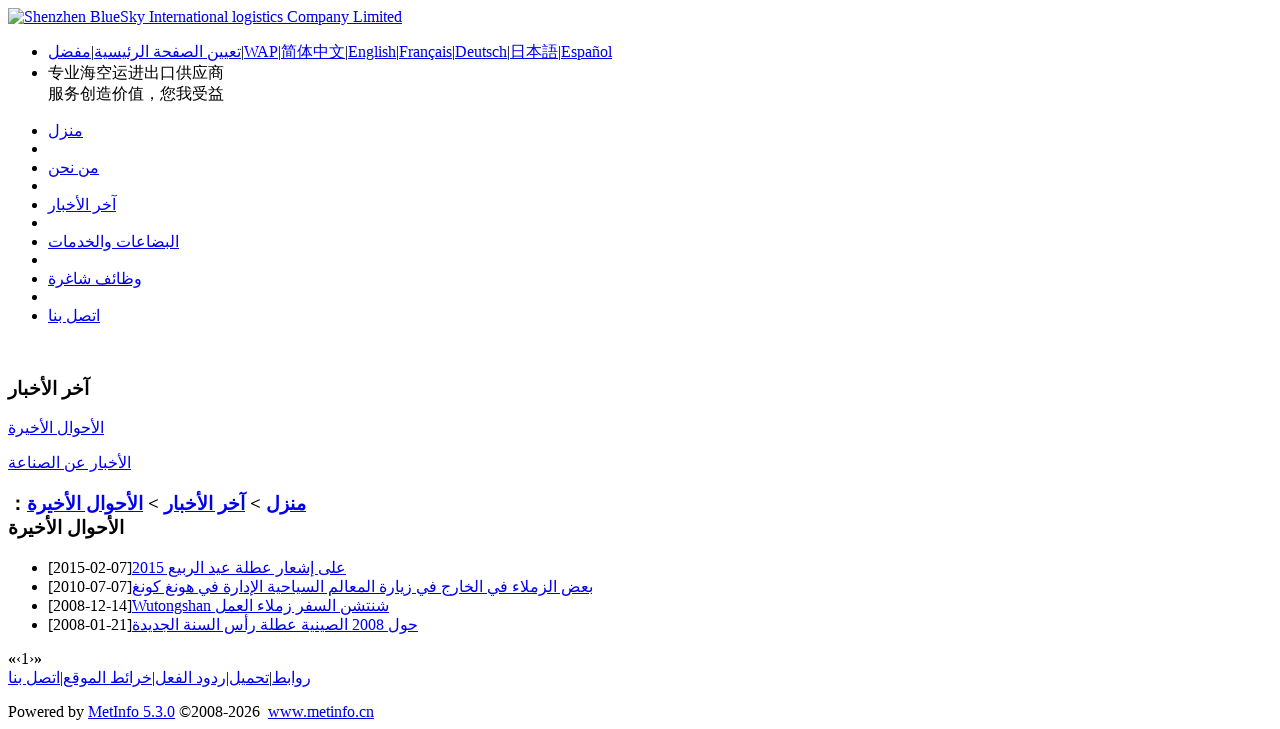

--- FILE ---
content_type: text/html;charset=utf-8
request_url: http://bsin.com.cn/news/news.php?lang=ar&class2=156
body_size: 2810
content:
<!DOCTYPE HTML>
<html>
<head>
<meta name="renderer" content="webkit">
<meta charset="utf-8" />
<meta http-equiv="X-UA-Compatible" content="IE=edge,chrome=1">
<title> الأحوال الأخيرة-آخر الأخبار-Shenzhen BlueSky International logistics Company Limited</title>
<meta name="description" content="" />
<meta name="keywords" content="货代|海运|买单|报关|拖车" />
<meta name="generator" content="MetInfo 5.3.0" />
<link href="../favicon.ico" rel="shortcut icon" />
<link rel="stylesheet" type="text/css" href="../public/ui/met/css/metinfo_ui.css" id="metuimodule" data-module ="2" />
<link rel="stylesheet" type="text/css" href="../templates/metv5/images/css/metinfo.css" />
<script src="../public/js/jQuery1.7.2.js" type="text/javascript"></script>
<script src="../public/ui/met/js/metinfo_ui.js" type="text/javascript"></script>
<!--[if IE]>
<script src="../public/js/html5.js" type="text/javascript"></script>
<![endif]-->
</head>
<body>
    <header>
		<div class="inner">
			<div class="top-logo">

				<a href="http://www.bsin.com.cn/index.php?lang=ar" title="Shenzhen BlueSky International logistics Company Limited" id="web_logo">
					<img src="../upload/201504/1429552621.png" alt="Shenzhen BlueSky International logistics Company Limited" title="Shenzhen BlueSky International logistics Company Limited" style="margin:px 0px 0px px;" />
				</a>

				<ul class="top-nav list-none">
					<li class="t"><a href='#' onclick='SetHome(this,window.location,"متصفح غير  لا يدعم هذه الميزة، تعيين يدويا!");' style='cursor:pointer;' title='تعيين الصفحة الرئيسية'  >تعيين الصفحة الرئيسية</a><span>|</span><a href='#' onclick='addFavorite("متصفح غير  لا يدعم هذه الميزة، تعيين يدويا!");' style='cursor:pointer;' title='مفضل'  >مفضل</a><span>|</span><a href='../wap/index.php?lang=ar' title='WAP'>WAP</a><span>|</span><a href='http://www.bsin.com.cn/' title='简体中文'  >简体中文</a><span>|</span><a href='http://www.bsin.com.cn/index.php?lang=en' title='English'  >English</a><span>|</span><a href='http://www.bsin.com.cn/index.php?lang=fr' title='Français'  >Français</a><span>|</span><a href='http://www.bsin.com.cn/index.php?lang=de' title='Deutsch'  >Deutsch</a><span>|</span><a href='http://www.bsin.com.cn/index.php?lang=ja' title='日本語'  >日本語</a><span>|</span><a href='http://www.bsin.com.cn/index.php?lang=es' title='Español'  >Español</a></li>
					<li class="b">专业海空运进出口供应商<br />
服务创造价值，您我受益</li>
				</ul>
			</div>
			<nav><ul class="list-none"><li id="nav_10001" style='width:162px;' ><a href='http://www.bsin.com.cn/index.php?lang=ar' title='منزل' class='nav'><span>منزل</span></a></li><li class="line"></li><li id='nav_150' style='width:162px;' ><a href='../about/show.php?lang=ar&id=151'  title='من نحن' class='hover-none nav'><span>من نحن</span></a></li><li class="line"></li><li id='nav_155' style='width:162px;' class='navdown'><a href='../news/news.php?lang=ar&class1=155'  title='آخر الأخبار' class='hover-none nav'><span>آخر الأخبار</span></a></li><li class="line"></li><li id='nav_161' style='width:162px;' ><a href='../product/product.php?lang=ar&class1=161'  title='البضاعات والخدمات' class='hover-none nav'><span>البضاعات والخدمات</span></a></li><li class="line"></li><li id='nav_168' style='width:161px;' ><a href='../job/index.php?lang=ar'  title='وظائف شاغرة' class='hover-none nav'><span>وظائف شاغرة</span></a></li><li class="line"></li><li id='nav_153' style='width:161px;' ><a href='../about/show.php?lang=ar&id=153'  title='اتصل بنا' class='hover-none nav'><span>اتصل بنا</span></a></li></ul></nav>
		</div>
	</header>

	<div class="inner met_flash"><div class="flash">
<img src='../upload/201506/1434046498.jpg' width='980' alt='' height='300'></div></div>


<div class="sidebar inner">
    <div class="sb_nav">

			<h3 class='title myCorner' data-corner='top 5px'>آخر الأخبار</h3>
			<div class="active" id="sidebar" data-csnow="156" data-class3="0" data-jsok=""><dl class="list-none navnow"><dt id='part2_156' class='on'><a href='../news/news.php?lang=ar&class2=156'  title=' الأحوال الأخيرة' class="zm"><span> الأحوال الأخيرة</span></a></dt></dl><dl class="list-none navnow"><dt id='part2_157' ><a href='../news/news.php?lang=ar&class2=157'  title=' الأخبار عن الصناعة' class="zm"><span> الأخبار عن الصناعة</span></a></dt></dl><div class="clear"></div></div>

			<h3 class='title line myCorner' data-corner='top 5px'></h3>
			<div class="active editor"><div class="clear"></div></div>
    </div>
    <div class="sb_box">
	    <h3 class="title">
			<div class="position">：<a href="http://www.bsin.com.cn/index.php?lang=ar" title="منزل">منزل</a> &gt; <a href=../news/news.php?lang=ar&class1=155 >آخر الأخبار</a> > <a href=../news/news.php?lang=ar&class2=156 > الأحوال الأخيرة</a></div>
			<span> الأحوال الأخيرة</span>
		</h3>
		<div class="clear"></div>

        <div class="active" id="newslist">
			<ul class='list-none metlist'><li class='list top'><span>[2015-02-07]</span><a href='shownews.php?lang=ar&id=68' title='على إشعار عطلة عيد الربيع 2015' target='_self'>على إشعار عطلة عيد الربيع 2015</a></li><li class='list '><span>[2010-07-07]</span><a href='shownews.php?lang=ar&id=70' title='بعض الزملاء في الخارج في زيارة المعالم السياحية الإدارة في هونغ كونغ' target='_self'>بعض الزملاء في الخارج في زيارة المعالم السياحية الإدارة في هونغ كونغ</a></li><li class='list '><span>[2008-12-14]</span><a href='shownews.php?lang=ar&id=69' title='Wutongshan شنتشن السفر زملاء العمل' target='_self'>Wutongshan شنتشن السفر زملاء العمل</a></li><li class='list '><span>[2008-01-21]</span><a href='shownews.php?lang=ar&id=72' title='حول 2008 الصينية عطلة رأس السنة الجديدة' target='_self'>حول 2008 الصينية عطلة رأس السنة الجديدة</a></li></ul>
			<div id="flip"><div class='digg4 metpager_8'><span class='disabled disabledfy'><b>«</b></span><span class='disabled disabledfy'>‹</span><span class='current'>1</span><span class='disabled disabledfy'>›</span><span class='disabled disabledfy'><b>»</b></span></div></div>
		</div>

    </div>
    <div class="clear"></div>
</div>

<footer>
	<div class="inner">
		<div class="foot-nav"><a href='../link/index.php?lang=ar'  title='روابط'>روابط</a><span>|</span><a href='../download/download.php?lang=ar&class1=158'  title='تحميل'>تحميل</a><span>|</span><a href='../feedback/index.php?lang=ar&id=152'  title='ردود الفعل'>ردود الفعل</a><span>|</span><a href='../sitemap/index.php?lang=ar'  title='خرائط الموقع'>خرائط الموقع</a><span>|</span><a href='../about/show.php?lang=ar&id=153'  title='اتصل بنا'>اتصل بنا</a></div>
		<div class="foot-text">
			<p> <script src="http://s6.cnzz.com/stat.php?id=1670348&web_id=1670348" language="JavaScript"></script></p>

<!--以下是版权信息，购买商业授权之后方可去除！-->
			<div class="powered_by_metinfo">
				Powered&nbsp;by&nbsp;<a href="http://www.MetInfo.cn" target="_blank" title="نظام إدارة المحتوى في المؤسسة">MetInfo&nbsp;5.3.0</a>
				&copy;2008-2026&nbsp;
				<a href="http://www.MetInfo.cn" target="_blank" title="مؤسسة موقع البناء">www.metinfo.cn</a>
			</div>
<!--版权信息结束-->
		</div>
	</div>
</footer>
<script src="../templates/metv5/images/js/fun.inc.js" type="text/javascript"></script>
<script src="../include/stat/stat.php?type=para&u=../&d=156--ar" type="text/javascript"></script>

</body>
</html>